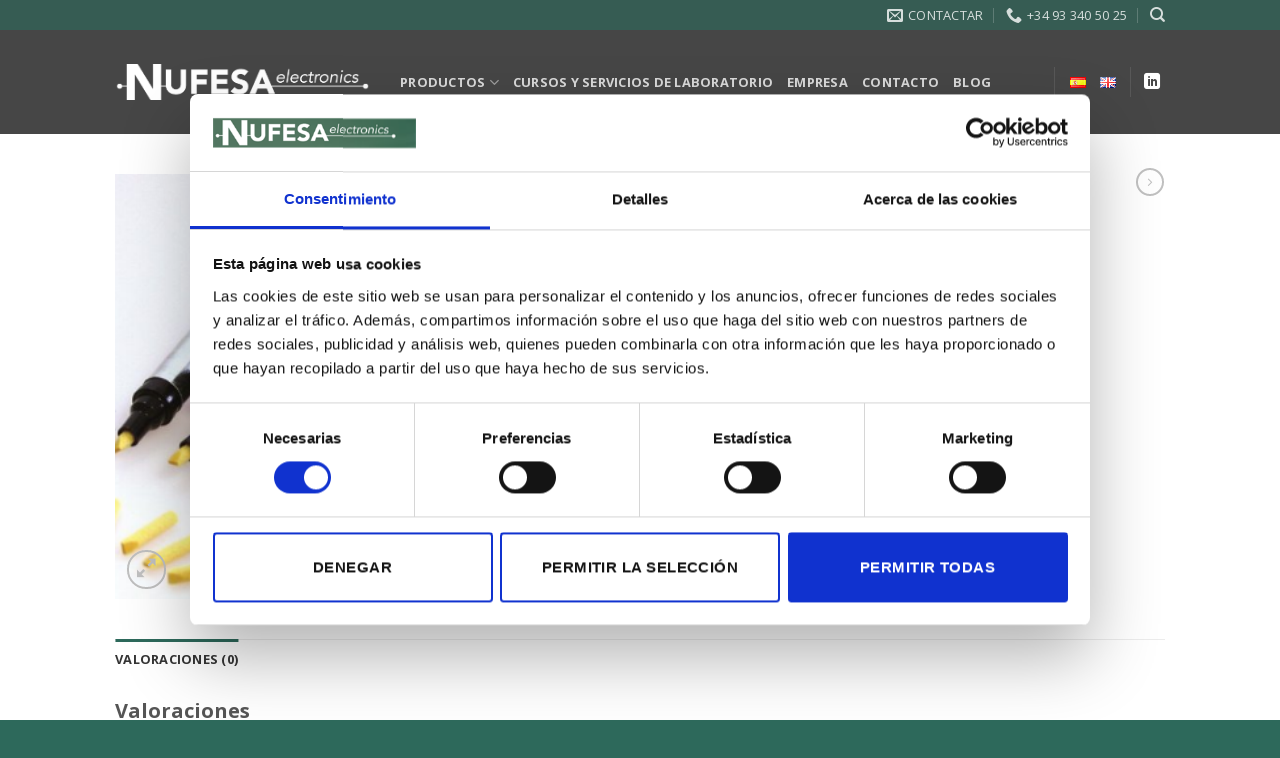

--- FILE ---
content_type: text/css
request_url: https://www.nufesa.com/wp-content/uploads/elementor/css/post-3154.css?ver=1764785266
body_size: 699
content:
.elementor-3154 .elementor-element.elementor-element-19f6aec{--display:flex;--flex-direction:row;--container-widget-width:initial;--container-widget-height:100%;--container-widget-flex-grow:1;--container-widget-align-self:stretch;--flex-wrap-mobile:wrap;--gap:0px 0px;--background-transition:0.3s;}.elementor-3154 .elementor-element.elementor-element-19f6aec:not(.elementor-motion-effects-element-type-background), .elementor-3154 .elementor-element.elementor-element-19f6aec > .elementor-motion-effects-container > .elementor-motion-effects-layer{background-color:#DBDBDB;}.elementor-3154 .elementor-element.elementor-element-19f6aec, .elementor-3154 .elementor-element.elementor-element-19f6aec::before{--border-transition:0.3s;}.elementor-3154 .elementor-element.elementor-element-c036420{--display:flex;--flex-direction:column;--container-widget-width:100%;--container-widget-height:initial;--container-widget-flex-grow:0;--container-widget-align-self:initial;--flex-wrap-mobile:wrap;--background-transition:0.3s;}.elementor-3154 .elementor-element.elementor-element-7df7e14{--display:flex;--flex-direction:column;--container-widget-width:100%;--container-widget-height:initial;--container-widget-flex-grow:0;--container-widget-align-self:initial;--flex-wrap-mobile:wrap;--background-transition:0.3s;}.elementor-3154 .elementor-element.elementor-element-3fd7d04 .menu-item a.hfe-menu-item{padding-left:15px;padding-right:15px;}.elementor-3154 .elementor-element.elementor-element-3fd7d04 .menu-item a.hfe-sub-menu-item{padding-left:calc( 15px + 20px );padding-right:15px;}.elementor-3154 .elementor-element.elementor-element-3fd7d04 .hfe-nav-menu__layout-vertical .menu-item ul ul a.hfe-sub-menu-item{padding-left:calc( 15px + 40px );padding-right:15px;}.elementor-3154 .elementor-element.elementor-element-3fd7d04 .hfe-nav-menu__layout-vertical .menu-item ul ul ul a.hfe-sub-menu-item{padding-left:calc( 15px + 60px );padding-right:15px;}.elementor-3154 .elementor-element.elementor-element-3fd7d04 .hfe-nav-menu__layout-vertical .menu-item ul ul ul ul a.hfe-sub-menu-item{padding-left:calc( 15px + 80px );padding-right:15px;}.elementor-3154 .elementor-element.elementor-element-3fd7d04 .menu-item a.hfe-menu-item, .elementor-3154 .elementor-element.elementor-element-3fd7d04 .menu-item a.hfe-sub-menu-item{padding-top:15px;padding-bottom:15px;}.elementor-3154 .elementor-element.elementor-element-3fd7d04 .sub-menu a.hfe-sub-menu-item,
						 .elementor-3154 .elementor-element.elementor-element-3fd7d04 nav.hfe-dropdown li a.hfe-menu-item,
						 .elementor-3154 .elementor-element.elementor-element-3fd7d04 nav.hfe-dropdown li a.hfe-sub-menu-item,
						 .elementor-3154 .elementor-element.elementor-element-3fd7d04 nav.hfe-dropdown-expandible li a.hfe-menu-item,
						 .elementor-3154 .elementor-element.elementor-element-3fd7d04 nav.hfe-dropdown-expandible li a.hfe-sub-menu-item{padding-top:15px;padding-bottom:15px;}.elementor-3154 .elementor-element.elementor-element-3fd7d04 .hfe-nav-menu__toggle{margin:0 auto;}.elementor-3154 .elementor-element.elementor-element-3fd7d04 .menu-item a.hfe-menu-item:hover,
								.elementor-3154 .elementor-element.elementor-element-3fd7d04 .sub-menu a.hfe-sub-menu-item:hover,
								.elementor-3154 .elementor-element.elementor-element-3fd7d04 .menu-item.current-menu-item a.hfe-menu-item,
								.elementor-3154 .elementor-element.elementor-element-3fd7d04 .menu-item a.hfe-menu-item.highlighted,
								.elementor-3154 .elementor-element.elementor-element-3fd7d04 .menu-item a.hfe-menu-item:focus{color:#2D695B;}.elementor-3154 .elementor-element.elementor-element-3fd7d04 .menu-item.current-menu-item a.hfe-menu-item,
								.elementor-3154 .elementor-element.elementor-element-3fd7d04 .menu-item.current-menu-ancestor a.hfe-menu-item{color:#2D695B;}.elementor-3154 .elementor-element.elementor-element-3fd7d04 .sub-menu,
								.elementor-3154 .elementor-element.elementor-element-3fd7d04 nav.hfe-dropdown,
								.elementor-3154 .elementor-element.elementor-element-3fd7d04 nav.hfe-dropdown-expandible,
								.elementor-3154 .elementor-element.elementor-element-3fd7d04 nav.hfe-dropdown .menu-item a.hfe-menu-item,
								.elementor-3154 .elementor-element.elementor-element-3fd7d04 nav.hfe-dropdown .menu-item a.hfe-sub-menu-item{background-color:#fff;}.elementor-3154 .elementor-element.elementor-element-3fd7d04 .sub-menu li.menu-item:not(:last-child),
						.elementor-3154 .elementor-element.elementor-element-3fd7d04 nav.hfe-dropdown li.menu-item:not(:last-child),
						.elementor-3154 .elementor-element.elementor-element-3fd7d04 nav.hfe-dropdown-expandible li.menu-item:not(:last-child){border-bottom-style:solid;border-bottom-color:#c4c4c4;border-bottom-width:1px;}.elementor-3154 .elementor-element.elementor-element-5a67f9c{--display:flex;--flex-direction:column;--container-widget-width:100%;--container-widget-height:initial;--container-widget-flex-grow:0;--container-widget-align-self:initial;--flex-wrap-mobile:wrap;--background-transition:0.3s;}.elementor-3154 .elementor-element.elementor-element-b58b472{--display:flex;--flex-direction:column;--container-widget-width:100%;--container-widget-height:initial;--container-widget-flex-grow:0;--container-widget-align-self:initial;--flex-wrap-mobile:wrap;--background-transition:0.3s;}.elementor-3154 .elementor-element.elementor-element-ad7c312{--display:grid;--e-con-grid-template-columns:repeat(2, 1fr);--e-con-grid-template-rows:repeat(2, 1fr);--grid-auto-flow:row;--background-transition:0.3s;}.elementor-3154 .elementor-element.elementor-element-7e1fd9c .widget-image-caption{text-align:center;color:#2D695B;font-family:"Roboto", Sans-serif;font-weight:700;font-style:normal;}@media(max-width:1024px){.elementor-3154 .elementor-element.elementor-element-ad7c312{--grid-auto-flow:row;}}@media(min-width:768px){.elementor-3154 .elementor-element.elementor-element-c036420{--width:25%;}.elementor-3154 .elementor-element.elementor-element-7df7e14{--width:25%;}.elementor-3154 .elementor-element.elementor-element-5a67f9c{--width:25%;}.elementor-3154 .elementor-element.elementor-element-b58b472{--width:25%;}.elementor-3154 .elementor-element.elementor-element-ad7c312{--width:100%;}}@media(max-width:767px){.elementor-3154 .elementor-element.elementor-element-ad7c312{--e-con-grid-template-columns:repeat(1, 1fr);--grid-auto-flow:row;}}

--- FILE ---
content_type: application/x-javascript
request_url: https://consentcdn.cookiebot.com/consentconfig/58926e09-c787-43cb-8e6e-e296425c71d7/nufesa.com/configuration.js
body_size: 431
content:
CookieConsent.configuration.tags.push({id:192756373,type:"script",tagID:"",innerHash:"",outerHash:"",tagHash:"16486638278202",url:"https://www.google.com/recaptcha/api.js?render=6LdK5mwpAAAAAJZRDgPW17hqkTBMU4gfjybSId6V&ver=6.4.7",resolvedUrl:"https://www.google.com/recaptcha/api.js?render=6LdK5mwpAAAAAJZRDgPW17hqkTBMU4gfjybSId6V&ver=6.4.7",cat:[1]});CookieConsent.configuration.tags.push({id:192756374,type:"script",tagID:"",innerHash:"",outerHash:"",tagHash:"7141951648220",url:"https://consent.cookiebot.com/uc.js",resolvedUrl:"https://consent.cookiebot.com/uc.js",cat:[1]});CookieConsent.configuration.tags.push({id:192756377,type:"script",tagID:"",innerHash:"",outerHash:"",tagHash:"15120072526257",url:"https://stats.wp.com/s-202550.js",resolvedUrl:"https://stats.wp.com/s-202550.js",cat:[3,4]});CookieConsent.configuration.tags.push({id:192756379,type:"script",tagID:"",innerHash:"",outerHash:"",tagHash:"7173529907553",url:"",resolvedUrl:"",cat:[4]});CookieConsent.configuration.tags.push({id:192756380,type:"script",tagID:"",innerHash:"",outerHash:"",tagHash:"9503374237135",url:"",resolvedUrl:"",cat:[3]});CookieConsent.configuration.tags.push({id:192756381,type:"script",tagID:"",innerHash:"",outerHash:"",tagHash:"2964796303302",url:"https://www.nufesa.com/wp-content/plugins/woocommerce/assets/js/sourcebuster/sourcebuster.min.js?ver=8.5.2",resolvedUrl:"https://www.nufesa.com/wp-content/plugins/woocommerce/assets/js/sourcebuster/sourcebuster.min.js?ver=8.5.2",cat:[4]});CookieConsent.configuration.tags.push({id:192756382,type:"script",tagID:"",innerHash:"",outerHash:"",tagHash:"613487347227",url:"",resolvedUrl:"",cat:[2]});CookieConsent.configuration.tags.push({id:192756383,type:"script",tagID:"",innerHash:"",outerHash:"",tagHash:"14913053659995",url:"https://www.nufesa.com/wp-content/plugins/woocommerce/assets/client/blocks/wc-blocks-middleware.js?ver=ca04183222edaf8a26be",resolvedUrl:"https://www.nufesa.com/wp-content/plugins/woocommerce/assets/client/blocks/wc-blocks-middleware.js?ver=ca04183222edaf8a26be",cat:[1]});CookieConsent.configuration.tags.push({id:192756384,type:"script",tagID:"",innerHash:"",outerHash:"",tagHash:"11476709130884",url:"",resolvedUrl:"",cat:[1]});CookieConsent.configuration.tags.push({id:192756385,type:"iframe",tagID:"",innerHash:"",outerHash:"",tagHash:"16581611929554",url:"https://www.youtube.com/embed/hbaj7ophwNI?feature=oembed&enablejsapi=1&origin=https://www.nufesa.com",resolvedUrl:"https://www.youtube.com/embed/hbaj7ophwNI?feature=oembed&enablejsapi=1&origin=https://www.nufesa.com",cat:[4]});CookieConsent.configuration.tags.push({id:192756392,type:"iframe",tagID:"",innerHash:"",outerHash:"",tagHash:"14002577958362",url:"https://www.youtube.com/embed/hbaj7ophwNI?feature=oembed",resolvedUrl:"https://www.youtube.com/embed/hbaj7ophwNI?feature=oembed",cat:[4]});